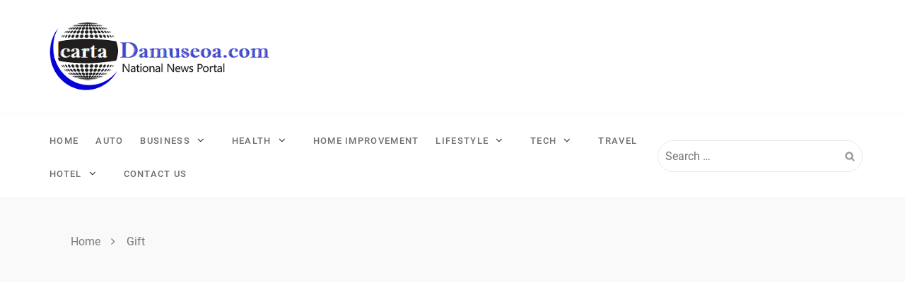

--- FILE ---
content_type: text/html; charset=UTF-8
request_url: https://www.laencartadamuseoa.com/category/gift/
body_size: 14789
content:
<!doctype html>
<html lang="en-US">
<head itemscope itemtype="http://schema.org/WebSite">
	<meta charset="UTF-8">
	<meta name="viewport" content="width=device-width, initial-scale=1">
	<link rel="profile" href="http://gmpg.org/xfn/11">

	<title>Gift | Laencartadamuseoa.com</title>
    <style>
        #wpadminbar #wp-admin-bar-p404_free_top_button .ab-icon:before {
            content: "\f103";
            color:red;
            top: 2px;
        }
    </style>
    <meta name='robots' content='max-image-preview:large' />
	<style>img:is([sizes="auto" i], [sizes^="auto," i]) { contain-intrinsic-size: 3000px 1500px }</style>
	
<!-- All in One SEO Pack 3.3.5 by Michael Torbert of Semper Fi Web Design[245,272] -->
<script type="application/ld+json" class="aioseop-schema">{"@context":"https://schema.org","@graph":[{"@type":"Organization","@id":"https://www.laencartadamuseoa.com/#organization","url":"https://www.laencartadamuseoa.com/","name":"My Blog","sameAs":[],"logo":{"@type":"ImageObject","@id":"https://www.laencartadamuseoa.com/#logo","url":"https://www.laencartadamuseoa.com/wp-content/uploads/2020/03/cropped-laencartadamuseoa.png","caption":""},"image":{"@id":"https://www.laencartadamuseoa.com/#logo"}},{"@type":"WebSite","@id":"https://www.laencartadamuseoa.com/#website","url":"https://www.laencartadamuseoa.com/","name":"My Blog","publisher":{"@id":"https://www.laencartadamuseoa.com/#organization"},"potentialAction":{"@type":"SearchAction","target":"https://www.laencartadamuseoa.com/?s={search_term_string}","query-input":"required name=search_term_string"}},{"@type":"CollectionPage","@id":"https://www.laencartadamuseoa.com/category/gift/#collectionpage","url":"https://www.laencartadamuseoa.com/category/gift/","inLanguage":"en-US","name":"Gift","isPartOf":{"@id":"https://www.laencartadamuseoa.com/#website"}}]}</script>
<link rel="canonical" href="https://www.laencartadamuseoa.com/category/gift/" />
<!-- All in One SEO Pack -->
<link rel="alternate" type="application/rss+xml" title="My Blog &raquo; Feed" href="https://www.laencartadamuseoa.com/feed/" />
<link rel="alternate" type="application/rss+xml" title="My Blog &raquo; Comments Feed" href="https://www.laencartadamuseoa.com/comments/feed/" />
<link rel="alternate" type="application/rss+xml" title="My Blog &raquo; Gift Category Feed" href="https://www.laencartadamuseoa.com/category/gift/feed/" />
<script type="text/javascript">
/* <![CDATA[ */
window._wpemojiSettings = {"baseUrl":"https:\/\/s.w.org\/images\/core\/emoji\/16.0.1\/72x72\/","ext":".png","svgUrl":"https:\/\/s.w.org\/images\/core\/emoji\/16.0.1\/svg\/","svgExt":".svg","source":{"concatemoji":"https:\/\/www.laencartadamuseoa.com\/wp-includes\/js\/wp-emoji-release.min.js?ver=6.8.2"}};
/*! This file is auto-generated */
!function(s,n){var o,i,e;function c(e){try{var t={supportTests:e,timestamp:(new Date).valueOf()};sessionStorage.setItem(o,JSON.stringify(t))}catch(e){}}function p(e,t,n){e.clearRect(0,0,e.canvas.width,e.canvas.height),e.fillText(t,0,0);var t=new Uint32Array(e.getImageData(0,0,e.canvas.width,e.canvas.height).data),a=(e.clearRect(0,0,e.canvas.width,e.canvas.height),e.fillText(n,0,0),new Uint32Array(e.getImageData(0,0,e.canvas.width,e.canvas.height).data));return t.every(function(e,t){return e===a[t]})}function u(e,t){e.clearRect(0,0,e.canvas.width,e.canvas.height),e.fillText(t,0,0);for(var n=e.getImageData(16,16,1,1),a=0;a<n.data.length;a++)if(0!==n.data[a])return!1;return!0}function f(e,t,n,a){switch(t){case"flag":return n(e,"\ud83c\udff3\ufe0f\u200d\u26a7\ufe0f","\ud83c\udff3\ufe0f\u200b\u26a7\ufe0f")?!1:!n(e,"\ud83c\udde8\ud83c\uddf6","\ud83c\udde8\u200b\ud83c\uddf6")&&!n(e,"\ud83c\udff4\udb40\udc67\udb40\udc62\udb40\udc65\udb40\udc6e\udb40\udc67\udb40\udc7f","\ud83c\udff4\u200b\udb40\udc67\u200b\udb40\udc62\u200b\udb40\udc65\u200b\udb40\udc6e\u200b\udb40\udc67\u200b\udb40\udc7f");case"emoji":return!a(e,"\ud83e\udedf")}return!1}function g(e,t,n,a){var r="undefined"!=typeof WorkerGlobalScope&&self instanceof WorkerGlobalScope?new OffscreenCanvas(300,150):s.createElement("canvas"),o=r.getContext("2d",{willReadFrequently:!0}),i=(o.textBaseline="top",o.font="600 32px Arial",{});return e.forEach(function(e){i[e]=t(o,e,n,a)}),i}function t(e){var t=s.createElement("script");t.src=e,t.defer=!0,s.head.appendChild(t)}"undefined"!=typeof Promise&&(o="wpEmojiSettingsSupports",i=["flag","emoji"],n.supports={everything:!0,everythingExceptFlag:!0},e=new Promise(function(e){s.addEventListener("DOMContentLoaded",e,{once:!0})}),new Promise(function(t){var n=function(){try{var e=JSON.parse(sessionStorage.getItem(o));if("object"==typeof e&&"number"==typeof e.timestamp&&(new Date).valueOf()<e.timestamp+604800&&"object"==typeof e.supportTests)return e.supportTests}catch(e){}return null}();if(!n){if("undefined"!=typeof Worker&&"undefined"!=typeof OffscreenCanvas&&"undefined"!=typeof URL&&URL.createObjectURL&&"undefined"!=typeof Blob)try{var e="postMessage("+g.toString()+"("+[JSON.stringify(i),f.toString(),p.toString(),u.toString()].join(",")+"));",a=new Blob([e],{type:"text/javascript"}),r=new Worker(URL.createObjectURL(a),{name:"wpTestEmojiSupports"});return void(r.onmessage=function(e){c(n=e.data),r.terminate(),t(n)})}catch(e){}c(n=g(i,f,p,u))}t(n)}).then(function(e){for(var t in e)n.supports[t]=e[t],n.supports.everything=n.supports.everything&&n.supports[t],"flag"!==t&&(n.supports.everythingExceptFlag=n.supports.everythingExceptFlag&&n.supports[t]);n.supports.everythingExceptFlag=n.supports.everythingExceptFlag&&!n.supports.flag,n.DOMReady=!1,n.readyCallback=function(){n.DOMReady=!0}}).then(function(){return e}).then(function(){var e;n.supports.everything||(n.readyCallback(),(e=n.source||{}).concatemoji?t(e.concatemoji):e.wpemoji&&e.twemoji&&(t(e.twemoji),t(e.wpemoji)))}))}((window,document),window._wpemojiSettings);
/* ]]> */
</script>
		<style type="text/css">
			.epvc-eye {
				margin-right: 3px;
				width: 13px;
				display: inline-block;
				height: 13px;
				border: solid 1px #000;
				border-radius:  75% 15%;
				position: relative;
				transform: rotate(45deg);
			}
			.epvc-eye:before {
				content: '';
				display: block;
				position: absolute;
				width: 5px;
				height: 5px;
				border: solid 1px #000;
				border-radius: 50%;
				left: 3px;
				top: 3px;
			}
		</style>
	<style id='wp-emoji-styles-inline-css' type='text/css'>

	img.wp-smiley, img.emoji {
		display: inline !important;
		border: none !important;
		box-shadow: none !important;
		height: 1em !important;
		width: 1em !important;
		margin: 0 0.07em !important;
		vertical-align: -0.1em !important;
		background: none !important;
		padding: 0 !important;
	}
</style>
<link rel='stylesheet' id='wp-block-library-css' href='https://www.laencartadamuseoa.com/wp-includes/css/dist/block-library/style.min.css?ver=6.8.2' type='text/css' media='all' />
<style id='classic-theme-styles-inline-css' type='text/css'>
/*! This file is auto-generated */
.wp-block-button__link{color:#fff;background-color:#32373c;border-radius:9999px;box-shadow:none;text-decoration:none;padding:calc(.667em + 2px) calc(1.333em + 2px);font-size:1.125em}.wp-block-file__button{background:#32373c;color:#fff;text-decoration:none}
</style>
<style id='global-styles-inline-css' type='text/css'>
:root{--wp--preset--aspect-ratio--square: 1;--wp--preset--aspect-ratio--4-3: 4/3;--wp--preset--aspect-ratio--3-4: 3/4;--wp--preset--aspect-ratio--3-2: 3/2;--wp--preset--aspect-ratio--2-3: 2/3;--wp--preset--aspect-ratio--16-9: 16/9;--wp--preset--aspect-ratio--9-16: 9/16;--wp--preset--color--black: #000000;--wp--preset--color--cyan-bluish-gray: #abb8c3;--wp--preset--color--white: #ffffff;--wp--preset--color--pale-pink: #f78da7;--wp--preset--color--vivid-red: #cf2e2e;--wp--preset--color--luminous-vivid-orange: #ff6900;--wp--preset--color--luminous-vivid-amber: #fcb900;--wp--preset--color--light-green-cyan: #7bdcb5;--wp--preset--color--vivid-green-cyan: #00d084;--wp--preset--color--pale-cyan-blue: #8ed1fc;--wp--preset--color--vivid-cyan-blue: #0693e3;--wp--preset--color--vivid-purple: #9b51e0;--wp--preset--gradient--vivid-cyan-blue-to-vivid-purple: linear-gradient(135deg,rgba(6,147,227,1) 0%,rgb(155,81,224) 100%);--wp--preset--gradient--light-green-cyan-to-vivid-green-cyan: linear-gradient(135deg,rgb(122,220,180) 0%,rgb(0,208,130) 100%);--wp--preset--gradient--luminous-vivid-amber-to-luminous-vivid-orange: linear-gradient(135deg,rgba(252,185,0,1) 0%,rgba(255,105,0,1) 100%);--wp--preset--gradient--luminous-vivid-orange-to-vivid-red: linear-gradient(135deg,rgba(255,105,0,1) 0%,rgb(207,46,46) 100%);--wp--preset--gradient--very-light-gray-to-cyan-bluish-gray: linear-gradient(135deg,rgb(238,238,238) 0%,rgb(169,184,195) 100%);--wp--preset--gradient--cool-to-warm-spectrum: linear-gradient(135deg,rgb(74,234,220) 0%,rgb(151,120,209) 20%,rgb(207,42,186) 40%,rgb(238,44,130) 60%,rgb(251,105,98) 80%,rgb(254,248,76) 100%);--wp--preset--gradient--blush-light-purple: linear-gradient(135deg,rgb(255,206,236) 0%,rgb(152,150,240) 100%);--wp--preset--gradient--blush-bordeaux: linear-gradient(135deg,rgb(254,205,165) 0%,rgb(254,45,45) 50%,rgb(107,0,62) 100%);--wp--preset--gradient--luminous-dusk: linear-gradient(135deg,rgb(255,203,112) 0%,rgb(199,81,192) 50%,rgb(65,88,208) 100%);--wp--preset--gradient--pale-ocean: linear-gradient(135deg,rgb(255,245,203) 0%,rgb(182,227,212) 50%,rgb(51,167,181) 100%);--wp--preset--gradient--electric-grass: linear-gradient(135deg,rgb(202,248,128) 0%,rgb(113,206,126) 100%);--wp--preset--gradient--midnight: linear-gradient(135deg,rgb(2,3,129) 0%,rgb(40,116,252) 100%);--wp--preset--font-size--small: 13px;--wp--preset--font-size--medium: 20px;--wp--preset--font-size--large: 36px;--wp--preset--font-size--x-large: 42px;--wp--preset--spacing--20: 0.44rem;--wp--preset--spacing--30: 0.67rem;--wp--preset--spacing--40: 1rem;--wp--preset--spacing--50: 1.5rem;--wp--preset--spacing--60: 2.25rem;--wp--preset--spacing--70: 3.38rem;--wp--preset--spacing--80: 5.06rem;--wp--preset--shadow--natural: 6px 6px 9px rgba(0, 0, 0, 0.2);--wp--preset--shadow--deep: 12px 12px 50px rgba(0, 0, 0, 0.4);--wp--preset--shadow--sharp: 6px 6px 0px rgba(0, 0, 0, 0.2);--wp--preset--shadow--outlined: 6px 6px 0px -3px rgba(255, 255, 255, 1), 6px 6px rgba(0, 0, 0, 1);--wp--preset--shadow--crisp: 6px 6px 0px rgba(0, 0, 0, 1);}:where(.is-layout-flex){gap: 0.5em;}:where(.is-layout-grid){gap: 0.5em;}body .is-layout-flex{display: flex;}.is-layout-flex{flex-wrap: wrap;align-items: center;}.is-layout-flex > :is(*, div){margin: 0;}body .is-layout-grid{display: grid;}.is-layout-grid > :is(*, div){margin: 0;}:where(.wp-block-columns.is-layout-flex){gap: 2em;}:where(.wp-block-columns.is-layout-grid){gap: 2em;}:where(.wp-block-post-template.is-layout-flex){gap: 1.25em;}:where(.wp-block-post-template.is-layout-grid){gap: 1.25em;}.has-black-color{color: var(--wp--preset--color--black) !important;}.has-cyan-bluish-gray-color{color: var(--wp--preset--color--cyan-bluish-gray) !important;}.has-white-color{color: var(--wp--preset--color--white) !important;}.has-pale-pink-color{color: var(--wp--preset--color--pale-pink) !important;}.has-vivid-red-color{color: var(--wp--preset--color--vivid-red) !important;}.has-luminous-vivid-orange-color{color: var(--wp--preset--color--luminous-vivid-orange) !important;}.has-luminous-vivid-amber-color{color: var(--wp--preset--color--luminous-vivid-amber) !important;}.has-light-green-cyan-color{color: var(--wp--preset--color--light-green-cyan) !important;}.has-vivid-green-cyan-color{color: var(--wp--preset--color--vivid-green-cyan) !important;}.has-pale-cyan-blue-color{color: var(--wp--preset--color--pale-cyan-blue) !important;}.has-vivid-cyan-blue-color{color: var(--wp--preset--color--vivid-cyan-blue) !important;}.has-vivid-purple-color{color: var(--wp--preset--color--vivid-purple) !important;}.has-black-background-color{background-color: var(--wp--preset--color--black) !important;}.has-cyan-bluish-gray-background-color{background-color: var(--wp--preset--color--cyan-bluish-gray) !important;}.has-white-background-color{background-color: var(--wp--preset--color--white) !important;}.has-pale-pink-background-color{background-color: var(--wp--preset--color--pale-pink) !important;}.has-vivid-red-background-color{background-color: var(--wp--preset--color--vivid-red) !important;}.has-luminous-vivid-orange-background-color{background-color: var(--wp--preset--color--luminous-vivid-orange) !important;}.has-luminous-vivid-amber-background-color{background-color: var(--wp--preset--color--luminous-vivid-amber) !important;}.has-light-green-cyan-background-color{background-color: var(--wp--preset--color--light-green-cyan) !important;}.has-vivid-green-cyan-background-color{background-color: var(--wp--preset--color--vivid-green-cyan) !important;}.has-pale-cyan-blue-background-color{background-color: var(--wp--preset--color--pale-cyan-blue) !important;}.has-vivid-cyan-blue-background-color{background-color: var(--wp--preset--color--vivid-cyan-blue) !important;}.has-vivid-purple-background-color{background-color: var(--wp--preset--color--vivid-purple) !important;}.has-black-border-color{border-color: var(--wp--preset--color--black) !important;}.has-cyan-bluish-gray-border-color{border-color: var(--wp--preset--color--cyan-bluish-gray) !important;}.has-white-border-color{border-color: var(--wp--preset--color--white) !important;}.has-pale-pink-border-color{border-color: var(--wp--preset--color--pale-pink) !important;}.has-vivid-red-border-color{border-color: var(--wp--preset--color--vivid-red) !important;}.has-luminous-vivid-orange-border-color{border-color: var(--wp--preset--color--luminous-vivid-orange) !important;}.has-luminous-vivid-amber-border-color{border-color: var(--wp--preset--color--luminous-vivid-amber) !important;}.has-light-green-cyan-border-color{border-color: var(--wp--preset--color--light-green-cyan) !important;}.has-vivid-green-cyan-border-color{border-color: var(--wp--preset--color--vivid-green-cyan) !important;}.has-pale-cyan-blue-border-color{border-color: var(--wp--preset--color--pale-cyan-blue) !important;}.has-vivid-cyan-blue-border-color{border-color: var(--wp--preset--color--vivid-cyan-blue) !important;}.has-vivid-purple-border-color{border-color: var(--wp--preset--color--vivid-purple) !important;}.has-vivid-cyan-blue-to-vivid-purple-gradient-background{background: var(--wp--preset--gradient--vivid-cyan-blue-to-vivid-purple) !important;}.has-light-green-cyan-to-vivid-green-cyan-gradient-background{background: var(--wp--preset--gradient--light-green-cyan-to-vivid-green-cyan) !important;}.has-luminous-vivid-amber-to-luminous-vivid-orange-gradient-background{background: var(--wp--preset--gradient--luminous-vivid-amber-to-luminous-vivid-orange) !important;}.has-luminous-vivid-orange-to-vivid-red-gradient-background{background: var(--wp--preset--gradient--luminous-vivid-orange-to-vivid-red) !important;}.has-very-light-gray-to-cyan-bluish-gray-gradient-background{background: var(--wp--preset--gradient--very-light-gray-to-cyan-bluish-gray) !important;}.has-cool-to-warm-spectrum-gradient-background{background: var(--wp--preset--gradient--cool-to-warm-spectrum) !important;}.has-blush-light-purple-gradient-background{background: var(--wp--preset--gradient--blush-light-purple) !important;}.has-blush-bordeaux-gradient-background{background: var(--wp--preset--gradient--blush-bordeaux) !important;}.has-luminous-dusk-gradient-background{background: var(--wp--preset--gradient--luminous-dusk) !important;}.has-pale-ocean-gradient-background{background: var(--wp--preset--gradient--pale-ocean) !important;}.has-electric-grass-gradient-background{background: var(--wp--preset--gradient--electric-grass) !important;}.has-midnight-gradient-background{background: var(--wp--preset--gradient--midnight) !important;}.has-small-font-size{font-size: var(--wp--preset--font-size--small) !important;}.has-medium-font-size{font-size: var(--wp--preset--font-size--medium) !important;}.has-large-font-size{font-size: var(--wp--preset--font-size--large) !important;}.has-x-large-font-size{font-size: var(--wp--preset--font-size--x-large) !important;}
:where(.wp-block-post-template.is-layout-flex){gap: 1.25em;}:where(.wp-block-post-template.is-layout-grid){gap: 1.25em;}
:where(.wp-block-columns.is-layout-flex){gap: 2em;}:where(.wp-block-columns.is-layout-grid){gap: 2em;}
:root :where(.wp-block-pullquote){font-size: 1.5em;line-height: 1.6;}
</style>
<link rel='stylesheet' id='ta-newspaper-google-fonts-css' href='https://www.laencartadamuseoa.com/wp-content/fonts/ea8486cac1c56abca505bbd546ead373.css?ver=1.1.1' type='text/css' media='all' />
<link rel='stylesheet' id='font-awesome-css' href='https://www.laencartadamuseoa.com/wp-content/themes/ta-newspaper/css/font-awesome.min.css?ver=6.8.2' type='text/css' media='all' />
<link rel='stylesheet' id='magnific-popup-css' href='https://www.laencartadamuseoa.com/wp-content/themes/ta-newspaper/js/magnific-popup/magnific-popup.min.css?ver=6.8.2' type='text/css' media='all' />
<link rel='stylesheet' id='owl-carousel-css' href='https://www.laencartadamuseoa.com/wp-content/themes/ta-newspaper/js/OwlCarousel/owl.carousel.min.css?ver=6.8.2' type='text/css' media='all' />
<link rel='stylesheet' id='ta-newspaper-style-css' href='https://www.laencartadamuseoa.com/wp-content/themes/ta-newspaper/style.css?ver=6.8.2' type='text/css' media='all' />
<link rel='stylesheet' id='ta-newspaper-responsive-css' href='https://www.laencartadamuseoa.com/wp-content/themes/ta-newspaper/css/responsive.min.css?ver=6.8.2' type='text/css' media='all' />
<script type="text/javascript" src="https://www.laencartadamuseoa.com/wp-includes/js/jquery/jquery.min.js?ver=3.7.1" id="jquery-core-js"></script>
<script type="text/javascript" src="https://www.laencartadamuseoa.com/wp-includes/js/jquery/jquery-migrate.min.js?ver=3.4.1" id="jquery-migrate-js"></script>
<script type="text/javascript" src="https://www.laencartadamuseoa.com/wp-content/themes/ta-newspaper/js/theia-sticky-sidebar/theia-sticky-sidebar.min.js?ver=6.8.2" id="theia-sticky-sidebar-js"></script>
<script type="text/javascript" src="https://www.laencartadamuseoa.com/wp-content/themes/ta-newspaper/js/magnific-popup/jquery.magnific-popup.min.js?ver=6.8.2" id="magnific-popup-js"></script>
<script type="text/javascript" src="https://www.laencartadamuseoa.com/wp-content/themes/ta-newspaper/js/OwlCarousel/owl.carousel.min.js?ver=6.8.2" id="owl-carousel-js"></script>
<script type="text/javascript" src="https://www.laencartadamuseoa.com/wp-content/themes/ta-newspaper/js/superfish.min.js?ver=6.8.2" id="superfish-js"></script>
<script type="text/javascript" src="https://www.laencartadamuseoa.com/wp-content/themes/ta-newspaper/js/ta-newspaper-custom.min.js?ver=6.8.2" id="ta-newspaper-custom-js"></script>
<link rel="https://api.w.org/" href="https://www.laencartadamuseoa.com/wp-json/" /><link rel="alternate" title="JSON" type="application/json" href="https://www.laencartadamuseoa.com/wp-json/wp/v2/categories/35" /><link rel="EditURI" type="application/rsd+xml" title="RSD" href="https://www.laencartadamuseoa.com/xmlrpc.php?rsd" />
<meta name="generator" content="WordPress 6.8.2" />
<!-- MagenetMonetization V: 1.0.29.3--><!-- MagenetMonetization 1 --><!-- MagenetMonetization 1.1 -->		<style type="text/css">
					.site-title a, 
			.site-description{
				position: absolute;
				clip: rect(1px, 1px, 1px, 1px);
			}
				</style>
		<link rel="icon" href="https://www.laencartadamuseoa.com/wp-content/uploads/2020/03/cropped-laencartadamuseoa-1-32x32.png" sizes="32x32" />
<link rel="icon" href="https://www.laencartadamuseoa.com/wp-content/uploads/2020/03/cropped-laencartadamuseoa-1-192x192.png" sizes="192x192" />
<link rel="apple-touch-icon" href="https://www.laencartadamuseoa.com/wp-content/uploads/2020/03/cropped-laencartadamuseoa-1-180x180.png" />
<meta name="msapplication-TileImage" content="https://www.laencartadamuseoa.com/wp-content/uploads/2020/03/cropped-laencartadamuseoa-1-270x270.png" />
	<script data-ad-client="ca-pub-8288407026647732" async src="https://pagead2.googlesyndication.com/pagead/js/adsbygoogle.js"></script>
<meta name="robots" content="noodp" />
<meta name="robots" content="index, follow" /> 
</head>

<body class="archive category category-gift category-35 wp-custom-logo wp-theme-ta-newspaper hfeed right_sidebar" itemscope itemtype="http://schema.org/WebPage" >

    
<div id="page" class="site">
	<a class="skip-link screen-reader-text" href="#content">Skip to content</a>
	<header id="masthead" class="site-header" itemscope itemtype="http://schema.org/WPHeader">

            
                        <div  class="tan-mid-header ta-logo-left-align">
                <div class="tan-container tan-display-flex clearfix">

                   <div class="site-branding">
                                                
                                                            <div class="site-logo">
                                    <a href="https://www.laencartadamuseoa.com/" class="custom-logo-link" rel="home"><img width="399" height="140" src="https://www.laencartadamuseoa.com/wp-content/uploads/2020/03/cropped-laencartadamuseoa.png" class="custom-logo" alt="My Blog" decoding="async" fetchpriority="high" srcset="https://www.laencartadamuseoa.com/wp-content/uploads/2020/03/cropped-laencartadamuseoa.png 399w, https://www.laencartadamuseoa.com/wp-content/uploads/2020/03/cropped-laencartadamuseoa-300x105.png 300w" sizes="(max-width: 399px) 100vw, 399px" /></a>                                </div>
                                                </div><!-- .site-branding -->

                    
                </div>
           </div>

               		<nav id="site-navigation" class="main-navigation ta-menu-disable"  itemscope itemtype="http://schema.org/SiteNavigationElement">
                <div class="tan-container tan-display-flex clearfix">

        			<div id="toggle" class="toggle">
        	            <span class="one"> </span>
        	            <span class="two"> </span>
        	            <span class="three"> </span>
        	        </div>
                    
                    <div class="menu-main-wrap">
            			<div class="menu-main-menu-container"><ul id="primary-menu" class="menu"><li id="menu-item-948" class="menu-item menu-item-type-post_type menu-item-object-page menu-item-home menu-item-948"><a href="https://www.laencartadamuseoa.com/">Home</a></li>
<li id="menu-item-950" class="menu-item menu-item-type-taxonomy menu-item-object-category menu-item-950"><a href="https://www.laencartadamuseoa.com/category/auto/">Auto</a></li>
<li id="menu-item-951" class="menu-item menu-item-type-taxonomy menu-item-object-category menu-item-has-children menu-item-951"><a href="https://www.laencartadamuseoa.com/category/business/">Business</a>
<ul class="sub-menu">
	<li id="menu-item-952" class="menu-item menu-item-type-taxonomy menu-item-object-category menu-item-has-children menu-item-952"><a href="https://www.laencartadamuseoa.com/category/digital-marketing/">Digital Marketing</a>
	<ul class="sub-menu">
		<li id="menu-item-956" class="menu-item menu-item-type-taxonomy menu-item-object-category menu-item-956"><a href="https://www.laencartadamuseoa.com/category/finance/">Finance</a></li>
		<li id="menu-item-963" class="menu-item menu-item-type-taxonomy menu-item-object-category menu-item-963"><a href="https://www.laencartadamuseoa.com/category/law/">Law</a></li>
		<li id="menu-item-961" class="menu-item menu-item-type-taxonomy menu-item-object-category menu-item-961"><a href="https://www.laencartadamuseoa.com/category/insurance/">Insurance</a></li>
		<li id="menu-item-962" class="menu-item menu-item-type-taxonomy menu-item-object-category menu-item-962"><a href="https://www.laencartadamuseoa.com/category/investment/">Investment</a></li>
		<li id="menu-item-965" class="menu-item menu-item-type-taxonomy menu-item-object-category menu-item-965"><a href="https://www.laencartadamuseoa.com/category/loan/">Loan</a></li>
	</ul>
</li>
</ul>
</li>
<li id="menu-item-959" class="menu-item menu-item-type-taxonomy menu-item-object-category menu-item-has-children menu-item-959"><a href="https://www.laencartadamuseoa.com/category/health/">Health</a>
<ul class="sub-menu">
	<li id="menu-item-957" class="menu-item menu-item-type-taxonomy menu-item-object-category menu-item-957"><a href="https://www.laencartadamuseoa.com/category/food/">Food</a></li>
</ul>
</li>
<li id="menu-item-960" class="menu-item menu-item-type-taxonomy menu-item-object-category menu-item-960"><a href="https://www.laencartadamuseoa.com/category/home-improvement/">Home Improvement</a></li>
<li id="menu-item-964" class="menu-item menu-item-type-taxonomy menu-item-object-category current-menu-ancestor current-menu-parent menu-item-has-children menu-item-964"><a href="https://www.laencartadamuseoa.com/category/lifestyle/">Lifestyle</a>
<ul class="sub-menu">
	<li id="menu-item-958" class="menu-item menu-item-type-taxonomy menu-item-object-category current-menu-item menu-item-958"><a href="https://www.laencartadamuseoa.com/category/gift/" aria-current="page">Gift</a></li>
	<li id="menu-item-955" class="menu-item menu-item-type-taxonomy menu-item-object-category menu-item-955"><a href="https://www.laencartadamuseoa.com/category/fashion/">Fashion</a></li>
</ul>
</li>
<li id="menu-item-969" class="menu-item menu-item-type-taxonomy menu-item-object-category menu-item-has-children menu-item-969"><a href="https://www.laencartadamuseoa.com/category/tech/">Tech</a>
<ul class="sub-menu">
	<li id="menu-item-967" class="menu-item menu-item-type-taxonomy menu-item-object-category menu-item-967"><a href="https://www.laencartadamuseoa.com/category/seo/">Seo</a></li>
</ul>
</li>
<li id="menu-item-970" class="menu-item menu-item-type-taxonomy menu-item-object-category menu-item-970"><a href="https://www.laencartadamuseoa.com/category/travel/">Travel</a></li>
<li id="menu-item-1297" class="menu-item menu-item-type-taxonomy menu-item-object-category menu-item-has-children menu-item-1297"><a href="https://www.laencartadamuseoa.com/category/hotel/">Hotel</a>
<ul class="sub-menu">
	<li id="menu-item-1296" class="menu-item menu-item-type-taxonomy menu-item-object-category menu-item-1296"><a href="https://www.laencartadamuseoa.com/category/hospitality/">Hospitality</a></li>
</ul>
</li>
<li id="menu-item-949" class="menu-item menu-item-type-post_type menu-item-object-page menu-item-949"><a href="https://www.laencartadamuseoa.com/contact-us/">Contact Us</a></li>
</ul></div>                    </div>

                                            
                                            
                        <div class="header-search">
                            <form role="search" method="get" class="search-form" action="https://www.laencartadamuseoa.com/">
				<label>
					<span class="screen-reader-text">Search for:</span>
					<input type="search" class="search-field" placeholder="Search &hellip;" value="" name="s" />
				</label>
				<input type="submit" class="search-submit" value="Search" />
			</form>                        </div>
                    
                </div>
    		</nav><!-- #site-navigation -->

	</header><!-- #masthead -->
    			<div class="header-banner-container"  itemscope itemtype="http://schema.org/BreadcrumbList" >
                <div class="tan-container">
    				<div class="page-title-wrap">
    					<nav role="navigation" aria-label="Breadcrumbs" class="breadcrumb-trail breadcrumbs" itemprop="breadcrumb"><ul class="trail-items" itemscope itemtype="http://schema.org/BreadcrumbList"><meta name="numberOfItems" content="2" /><meta name="itemListOrder" content="Ascending" /><li itemprop="itemListElement" itemscope itemtype="http://schema.org/ListItem" class="trail-item trail-begin"><a href="https://www.laencartadamuseoa.com/" rel="home" itemprop="item"><span itemprop="name">Home</span></a><meta itemprop="position" content="1" /></li><li itemprop="itemListElement" itemscope itemtype="http://schema.org/ListItem" class="trail-item trail-end"><span itemprop="item"><span itemprop="name">Gift</span></span><meta itemprop="position" content="2" /></li></ul></nav>    				</div>
                </div>
			</div>
			<div id="content" class="site-content">
    <div class="tan-container clearfix">
		<div id="primary" class="content-area">
		<main id="main" class="site-main">

		
			
<article id="post-642" class="post-642 post type-post status-publish format-standard has-post-thumbnail hentry category-gift" itemscope itemtype="https://schema.org/Blog">
	<header class="entry-header">
		<img class="post-page-image" src="https://www.laencartadamuseoa.com/wp-content/uploads/2022/01/Paintings-that-Bring.jpg" alt="Paintings that Bring Good Luck and Prosperity" title="Paintings that Bring Good Luck and Prosperity" />            <div class="slider-cat">
                                    <a class=" cat_gift" href="https://www.laencartadamuseoa.com/category/gift/">
                        Gift                    </a>
                            </div>
        <h2 class="entry-title"><a href="https://www.laencartadamuseoa.com/paintings-that-bring-good-luck-and-prosperity/" rel="bookmark">Paintings that Bring Good Luck and Prosperity</a></h2>    <div class="entry-meta">
        <div class="comment-author-date">
            <span class="byline"><span class="author vcard"><a class="url fn n" href="https://www.laencartadamuseoa.com/author/admin/"><i class="fa fa-user-o" aria-hidden="true"></i>admin</a></span></span>            
            <span class="posted-on"><a href="https://www.laencartadamuseoa.com/paintings-that-bring-good-luck-and-prosperity/" rel="bookmark"><i class="fa fa-calendar" aria-hidden="true"></i><time class="entry-date published" datetime="2025-01-18T15:36:08+00:00">January 18, 2025</time><time class="updated" datetime="2025-01-31T08:29:38+00:00">January 31, 2025</time></a></span>            
                        <span class="post-comment"><a href="https://www.laencartadamuseoa.com/paintings-that-bring-good-luck-and-prosperity/#respond"><i class="fa fa-comment-o" aria-hidden="true"></i>0 comment</a></span>
                    </div>
    </div><!-- .entry-meta -->

	</header><!-- .entry-header -->

	<div class="entry-content">
		<p>3,028 ViewsIt’s said that some paintings bring prosperity and good luck to those who hang them on their walls, so if you’re looking to enhance your home decor with something more than just framed art, this is the place to start. All of these lucky paintings have something in common – each brings good fortune [&hellip;]</p>
                <a class="read-more" href="https://www.laencartadamuseoa.com/paintings-that-bring-good-luck-and-prosperity/">Read More<i class="fa fa-angle-right " aria-hidden="true"></i></a>
            	</div><!-- .entry-content -->

	
</article><!-- #post-642 -->

<article id="post-526" class="post-526 post type-post status-publish format-standard has-post-thumbnail hentry category-gift" itemscope itemtype="https://schema.org/Blog">
	<header class="entry-header">
		<img class="post-page-image" src="https://www.laencartadamuseoa.com/wp-content/uploads/2021/09/Diwali-Gifts.jpg" alt="Happy Diwali Gifts For Friends To Make Your Bond Stronger" title="Happy Diwali Gifts For Friends To Make Your Bond Stronger" />            <div class="slider-cat">
                                    <a class=" cat_gift" href="https://www.laencartadamuseoa.com/category/gift/">
                        Gift                    </a>
                            </div>
        <h2 class="entry-title"><a href="https://www.laencartadamuseoa.com/happy-diwali-gifts-for-friends-to-make-your-bond-stronger/" rel="bookmark">Happy Diwali Gifts For Friends To Make Your Bond Stronger</a></h2>    <div class="entry-meta">
        <div class="comment-author-date">
            <span class="byline"><span class="author vcard"><a class="url fn n" href="https://www.laencartadamuseoa.com/author/admin/"><i class="fa fa-user-o" aria-hidden="true"></i>admin</a></span></span>            
            <span class="posted-on"><a href="https://www.laencartadamuseoa.com/happy-diwali-gifts-for-friends-to-make-your-bond-stronger/" rel="bookmark"><i class="fa fa-calendar" aria-hidden="true"></i><time class="entry-date published" datetime="2021-09-28T17:13:03+00:00">September 28, 2021</time><time class="updated" datetime="2021-09-28T17:13:05+00:00">September 28, 2021</time></a></span>            
                        <span class="post-comment"><a href="https://www.laencartadamuseoa.com/happy-diwali-gifts-for-friends-to-make-your-bond-stronger/#respond"><i class="fa fa-comment-o" aria-hidden="true"></i>0 comment</a></span>
                    </div>
    </div><!-- .entry-meta -->

	</header><!-- .entry-header -->

	<div class="entry-content">
		<p>1,130 ViewsCandles, clay lamps, a house filled with the sweet smell of delicious cakes, the warmth of family and friends, and the chill of the coming winter &#8211; this is how we wanted to paint a perfect picture of the Diwali holiday in India. Diwali is the biggest festival in India, celebrated by Hindus, Sikhs, [&hellip;]</p>
                <a class="read-more" href="https://www.laencartadamuseoa.com/happy-diwali-gifts-for-friends-to-make-your-bond-stronger/">Read More<i class="fa fa-angle-right " aria-hidden="true"></i></a>
            	</div><!-- .entry-content -->

	
</article><!-- #post-526 -->

		</main><!-- #main -->
	</div><!-- #primary -->

<!-- MagenetMonetization 4 -->
<aside id="secondary" class="widget-area sidebar-right" itemscope itemtype="http://schema.org/WPSideBar">
	<!-- MagenetMonetization 5 -->
		<section id="recent-posts-2" class="widget widget_recent_entries">
		<h2 class="widget-title">Recent Posts</h2>
		<ul>
											<li>
					<a href="https://www.laencartadamuseoa.com/discover-the-best-walk-in-clinics-in-lincoln-for-convenient-healthcare-solutions/">Discover the Best Walk-In Clinics in Lincoln for Convenient Healthcare Solutions</a>
											<span class="post-date">January 5, 2026</span>
									</li>
											<li>
					<a href="https://www.laencartadamuseoa.com/how-senior-citizens-can-maximise-monthly-income-from-bank-accounts/">How Senior Citizens Can Maximise Monthly Income from Bank Accounts</a>
											<span class="post-date">December 26, 2025</span>
									</li>
											<li>
					<a href="https://www.laencartadamuseoa.com/injured-in-marion-county-why-the-right-personal-injury-lawyer-makes-all-the-difference/">Injured in Marion County? Why the Right Personal Injury Lawyer Makes All the Difference</a>
											<span class="post-date">August 30, 2025</span>
									</li>
											<li>
					<a href="https://www.laencartadamuseoa.com/custom-made-ceramic-tableware-for-restaurants-hotels/">Custom Made Ceramic Tableware for Restaurants &#038; Hotels</a>
											<span class="post-date">August 14, 2025</span>
									</li>
											<li>
					<a href="https://www.laencartadamuseoa.com/which-is-the-best-tool-for-image-to-video-creation-quick-guide/">Which is the Best Tool for Image to Video Creation? (Quick Guide)</a>
											<span class="post-date">August 7, 2025</span>
									</li>
											<li>
					<a href="https://www.laencartadamuseoa.com/5-ways-to-improve-manufacturing-production-efficiency/">5 Ways to Improve Manufacturing Production Efficiency</a>
											<span class="post-date">July 21, 2025</span>
									</li>
											<li>
					<a href="https://www.laencartadamuseoa.com/master-ai-models-to-specialize-your-career-in-bangalore/">Master AI Models to Specialize Your Career in Bangalore</a>
											<span class="post-date">July 1, 2025</span>
									</li>
					</ul>

		</section><!-- MagenetMonetization 5 --><section id="text-4" class="widget widget_text">			<div class="textwidget"><p><script async src="https://pagead2.googlesyndication.com/pagead/js/adsbygoogle.js?client=ca-pub-8288407026647732"
     crossorigin="anonymous"></script><br />
<!-- sidebar 2026 --><br />
<ins class="adsbygoogle"
     style="display:inline-block;width:350px;height:600px"
     data-ad-client="ca-pub-8288407026647732"
     data-ad-slot="8622995319"></ins><br />
<script>
     (adsbygoogle = window.adsbygoogle || []).push({});
</script></p>
</div>
		</section><!-- MagenetMonetization 5 --><section id="tag_cloud-2" class="widget widget_tag_cloud"><h2 class="widget-title">Categories</h2><div class="tagcloud"><a href="https://www.laencartadamuseoa.com/category/auto/" class="tag-cloud-link tag-link-2 tag-link-position-1" style="font-size: 15.538461538462pt;" aria-label="Auto (9 items)">Auto<span class="tag-link-count"> (9)</span></a>
<a href="https://www.laencartadamuseoa.com/category/beauty/" class="tag-cloud-link tag-link-55 tag-link-position-2" style="font-size: 8pt;" aria-label="Beauty (1 item)">Beauty<span class="tag-link-count"> (1)</span></a>
<a href="https://www.laencartadamuseoa.com/category/business/" class="tag-cloud-link tag-link-4 tag-link-position-3" style="font-size: 21.353846153846pt;" aria-label="Business (34 items)">Business<span class="tag-link-count"> (34)</span></a>
<a href="https://www.laencartadamuseoa.com/category/digital-marketing/" class="tag-cloud-link tag-link-39 tag-link-position-4" style="font-size: 14.461538461538pt;" aria-label="Digital Marketing (7 items)">Digital Marketing<span class="tag-link-count"> (7)</span></a>
<a href="https://www.laencartadamuseoa.com/category/education/" class="tag-cloud-link tag-link-3 tag-link-position-5" style="font-size: 18.015384615385pt;" aria-label="Education (16 items)">Education<span class="tag-link-count"> (16)</span></a>
<a href="https://www.laencartadamuseoa.com/category/entertainment/" class="tag-cloud-link tag-link-5 tag-link-position-6" style="font-size: 12.307692307692pt;" aria-label="Entertainment (4 items)">Entertainment<span class="tag-link-count"> (4)</span></a>
<a href="https://www.laencartadamuseoa.com/category/fashion/" class="tag-cloud-link tag-link-15 tag-link-position-7" style="font-size: 13.923076923077pt;" aria-label="Fashion (6 items)">Fashion<span class="tag-link-count"> (6)</span></a>
<a href="https://www.laencartadamuseoa.com/category/finance/" class="tag-cloud-link tag-link-6 tag-link-position-8" style="font-size: 19.2pt;" aria-label="Finance (21 items)">Finance<span class="tag-link-count"> (21)</span></a>
<a href="https://www.laencartadamuseoa.com/category/food/" class="tag-cloud-link tag-link-34 tag-link-position-9" style="font-size: 11.230769230769pt;" aria-label="Food (3 items)">Food<span class="tag-link-count"> (3)</span></a>
<a href="https://www.laencartadamuseoa.com/category/gift/" class="tag-cloud-link tag-link-35 tag-link-position-10" style="font-size: 9.9384615384615pt;" aria-label="Gift (2 items)">Gift<span class="tag-link-count"> (2)</span></a>
<a href="https://www.laencartadamuseoa.com/category/health/" class="tag-cloud-link tag-link-7 tag-link-position-11" style="font-size: 19.630769230769pt;" aria-label="Health (23 items)">Health<span class="tag-link-count"> (23)</span></a>
<a href="https://www.laencartadamuseoa.com/category/home-improvement/" class="tag-cloud-link tag-link-8 tag-link-position-12" style="font-size: 22pt;" aria-label="Home Improvement (39 items)">Home Improvement<span class="tag-link-count"> (39)</span></a>
<a href="https://www.laencartadamuseoa.com/category/hospitality/" class="tag-cloud-link tag-link-54 tag-link-position-13" style="font-size: 9.9384615384615pt;" aria-label="Hospitality (2 items)">Hospitality<span class="tag-link-count"> (2)</span></a>
<a href="https://www.laencartadamuseoa.com/category/hotel/" class="tag-cloud-link tag-link-53 tag-link-position-14" style="font-size: 9.9384615384615pt;" aria-label="Hotel (2 items)">Hotel<span class="tag-link-count"> (2)</span></a>
<a href="https://www.laencartadamuseoa.com/category/insurance/" class="tag-cloud-link tag-link-16 tag-link-position-15" style="font-size: 12.307692307692pt;" aria-label="Insurance (4 items)">Insurance<span class="tag-link-count"> (4)</span></a>
<a href="https://www.laencartadamuseoa.com/category/investment/" class="tag-cloud-link tag-link-40 tag-link-position-16" style="font-size: 8pt;" aria-label="Investment (1 item)">Investment<span class="tag-link-count"> (1)</span></a>
<a href="https://www.laencartadamuseoa.com/category/law/" class="tag-cloud-link tag-link-32 tag-link-position-17" style="font-size: 12.307692307692pt;" aria-label="Law (4 items)">Law<span class="tag-link-count"> (4)</span></a>
<a href="https://www.laencartadamuseoa.com/category/lifestyle/" class="tag-cloud-link tag-link-9 tag-link-position-18" style="font-size: 19.846153846154pt;" aria-label="Lifestyle (24 items)">Lifestyle<span class="tag-link-count"> (24)</span></a>
<a href="https://www.laencartadamuseoa.com/category/loan/" class="tag-cloud-link tag-link-29 tag-link-position-19" style="font-size: 13.923076923077pt;" aria-label="Loan (6 items)">Loan<span class="tag-link-count"> (6)</span></a>
<a href="https://www.laencartadamuseoa.com/category/pets/" class="tag-cloud-link tag-link-21 tag-link-position-20" style="font-size: 8pt;" aria-label="Pets (1 item)">Pets<span class="tag-link-count"> (1)</span></a>
<a href="https://www.laencartadamuseoa.com/category/real-estate/" class="tag-cloud-link tag-link-42 tag-link-position-21" style="font-size: 12.307692307692pt;" aria-label="Real Estate (4 items)">Real Estate<span class="tag-link-count"> (4)</span></a>
<a href="https://www.laencartadamuseoa.com/category/seo/" class="tag-cloud-link tag-link-38 tag-link-position-22" style="font-size: 11.230769230769pt;" aria-label="Seo (3 items)">Seo<span class="tag-link-count"> (3)</span></a>
<a href="https://www.laencartadamuseoa.com/category/sports/" class="tag-cloud-link tag-link-33 tag-link-position-23" style="font-size: 9.9384615384615pt;" aria-label="Sports (2 items)">Sports<span class="tag-link-count"> (2)</span></a>
<a href="https://www.laencartadamuseoa.com/category/tech/" class="tag-cloud-link tag-link-10 tag-link-position-24" style="font-size: 19.415384615385pt;" aria-label="Tech (22 items)">Tech<span class="tag-link-count"> (22)</span></a>
<a href="https://www.laencartadamuseoa.com/category/trading/" class="tag-cloud-link tag-link-43 tag-link-position-25" style="font-size: 8pt;" aria-label="Trading (1 item)">Trading<span class="tag-link-count"> (1)</span></a>
<a href="https://www.laencartadamuseoa.com/category/travel/" class="tag-cloud-link tag-link-11 tag-link-position-26" style="font-size: 17.476923076923pt;" aria-label="Travel (14 items)">Travel<span class="tag-link-count"> (14)</span></a>
<a href="https://www.laencartadamuseoa.com/category/web-development/" class="tag-cloud-link tag-link-44 tag-link-position-27" style="font-size: 8pt;" aria-label="Web- Development (1 item)">Web- Development<span class="tag-link-count"> (1)</span></a></div>
</section><!-- MagenetMonetization 5 --><section id="archives-2" class="widget widget_archive"><h2 class="widget-title">Archives</h2>
			<ul>
					<li><a href='https://www.laencartadamuseoa.com/2026/01/'>January 2026</a></li>
	<li><a href='https://www.laencartadamuseoa.com/2025/12/'>December 2025</a></li>
	<li><a href='https://www.laencartadamuseoa.com/2025/08/'>August 2025</a></li>
	<li><a href='https://www.laencartadamuseoa.com/2025/07/'>July 2025</a></li>
	<li><a href='https://www.laencartadamuseoa.com/2025/06/'>June 2025</a></li>
	<li><a href='https://www.laencartadamuseoa.com/2025/05/'>May 2025</a></li>
	<li><a href='https://www.laencartadamuseoa.com/2025/04/'>April 2025</a></li>
	<li><a href='https://www.laencartadamuseoa.com/2025/03/'>March 2025</a></li>
	<li><a href='https://www.laencartadamuseoa.com/2025/02/'>February 2025</a></li>
	<li><a href='https://www.laencartadamuseoa.com/2025/01/'>January 2025</a></li>
	<li><a href='https://www.laencartadamuseoa.com/2024/12/'>December 2024</a></li>
	<li><a href='https://www.laencartadamuseoa.com/2024/11/'>November 2024</a></li>
	<li><a href='https://www.laencartadamuseoa.com/2024/10/'>October 2024</a></li>
	<li><a href='https://www.laencartadamuseoa.com/2024/09/'>September 2024</a></li>
	<li><a href='https://www.laencartadamuseoa.com/2024/08/'>August 2024</a></li>
	<li><a href='https://www.laencartadamuseoa.com/2024/07/'>July 2024</a></li>
	<li><a href='https://www.laencartadamuseoa.com/2024/05/'>May 2024</a></li>
	<li><a href='https://www.laencartadamuseoa.com/2024/04/'>April 2024</a></li>
	<li><a href='https://www.laencartadamuseoa.com/2024/03/'>March 2024</a></li>
	<li><a href='https://www.laencartadamuseoa.com/2024/02/'>February 2024</a></li>
	<li><a href='https://www.laencartadamuseoa.com/2024/01/'>January 2024</a></li>
	<li><a href='https://www.laencartadamuseoa.com/2023/11/'>November 2023</a></li>
	<li><a href='https://www.laencartadamuseoa.com/2023/10/'>October 2023</a></li>
	<li><a href='https://www.laencartadamuseoa.com/2023/09/'>September 2023</a></li>
	<li><a href='https://www.laencartadamuseoa.com/2023/08/'>August 2023</a></li>
	<li><a href='https://www.laencartadamuseoa.com/2023/07/'>July 2023</a></li>
	<li><a href='https://www.laencartadamuseoa.com/2023/06/'>June 2023</a></li>
	<li><a href='https://www.laencartadamuseoa.com/2023/05/'>May 2023</a></li>
	<li><a href='https://www.laencartadamuseoa.com/2023/04/'>April 2023</a></li>
	<li><a href='https://www.laencartadamuseoa.com/2023/03/'>March 2023</a></li>
	<li><a href='https://www.laencartadamuseoa.com/2023/02/'>February 2023</a></li>
	<li><a href='https://www.laencartadamuseoa.com/2023/01/'>January 2023</a></li>
	<li><a href='https://www.laencartadamuseoa.com/2022/12/'>December 2022</a></li>
	<li><a href='https://www.laencartadamuseoa.com/2022/11/'>November 2022</a></li>
	<li><a href='https://www.laencartadamuseoa.com/2022/10/'>October 2022</a></li>
	<li><a href='https://www.laencartadamuseoa.com/2022/09/'>September 2022</a></li>
	<li><a href='https://www.laencartadamuseoa.com/2022/08/'>August 2022</a></li>
	<li><a href='https://www.laencartadamuseoa.com/2022/07/'>July 2022</a></li>
	<li><a href='https://www.laencartadamuseoa.com/2022/06/'>June 2022</a></li>
	<li><a href='https://www.laencartadamuseoa.com/2022/05/'>May 2022</a></li>
	<li><a href='https://www.laencartadamuseoa.com/2022/04/'>April 2022</a></li>
	<li><a href='https://www.laencartadamuseoa.com/2022/03/'>March 2022</a></li>
	<li><a href='https://www.laencartadamuseoa.com/2022/02/'>February 2022</a></li>
	<li><a href='https://www.laencartadamuseoa.com/2022/01/'>January 2022</a></li>
	<li><a href='https://www.laencartadamuseoa.com/2021/12/'>December 2021</a></li>
	<li><a href='https://www.laencartadamuseoa.com/2021/11/'>November 2021</a></li>
	<li><a href='https://www.laencartadamuseoa.com/2021/10/'>October 2021</a></li>
	<li><a href='https://www.laencartadamuseoa.com/2021/09/'>September 2021</a></li>
	<li><a href='https://www.laencartadamuseoa.com/2021/08/'>August 2021</a></li>
	<li><a href='https://www.laencartadamuseoa.com/2021/07/'>July 2021</a></li>
	<li><a href='https://www.laencartadamuseoa.com/2021/06/'>June 2021</a></li>
	<li><a href='https://www.laencartadamuseoa.com/2021/04/'>April 2021</a></li>
	<li><a href='https://www.laencartadamuseoa.com/2021/03/'>March 2021</a></li>
	<li><a href='https://www.laencartadamuseoa.com/2021/02/'>February 2021</a></li>
	<li><a href='https://www.laencartadamuseoa.com/2021/01/'>January 2021</a></li>
	<li><a href='https://www.laencartadamuseoa.com/2020/12/'>December 2020</a></li>
	<li><a href='https://www.laencartadamuseoa.com/2020/11/'>November 2020</a></li>
	<li><a href='https://www.laencartadamuseoa.com/2020/10/'>October 2020</a></li>
	<li><a href='https://www.laencartadamuseoa.com/2020/09/'>September 2020</a></li>
	<li><a href='https://www.laencartadamuseoa.com/2020/08/'>August 2020</a></li>
	<li><a href='https://www.laencartadamuseoa.com/2020/07/'>July 2020</a></li>
	<li><a href='https://www.laencartadamuseoa.com/2020/06/'>June 2020</a></li>
	<li><a href='https://www.laencartadamuseoa.com/2020/05/'>May 2020</a></li>
	<li><a href='https://www.laencartadamuseoa.com/2020/04/'>April 2020</a></li>
	<li><a href='https://www.laencartadamuseoa.com/2020/03/'>March 2020</a></li>
	<li><a href='https://www.laencartadamuseoa.com/2020/02/'>February 2020</a></li>
	<li><a href='https://www.laencartadamuseoa.com/2020/01/'>January 2020</a></li>
	<li><a href='https://www.laencartadamuseoa.com/2019/11/'>November 2019</a></li>
	<li><a href='https://www.laencartadamuseoa.com/2019/10/'>October 2019</a></li>
	<li><a href='https://www.laencartadamuseoa.com/2019/08/'>August 2019</a></li>
			</ul>

			</section><!-- MagenetMonetization 5 --><section id="categories-4" class="widget widget_categories"><h2 class="widget-title">Categories</h2>
			<ul>
					<li class="cat-item cat-item-2"><a href="https://www.laencartadamuseoa.com/category/auto/">Auto</a>
</li>
	<li class="cat-item cat-item-55"><a href="https://www.laencartadamuseoa.com/category/beauty/">Beauty</a>
</li>
	<li class="cat-item cat-item-4"><a href="https://www.laencartadamuseoa.com/category/business/">Business</a>
</li>
	<li class="cat-item cat-item-39"><a href="https://www.laencartadamuseoa.com/category/digital-marketing/">Digital Marketing</a>
</li>
	<li class="cat-item cat-item-3"><a href="https://www.laencartadamuseoa.com/category/education/">Education</a>
</li>
	<li class="cat-item cat-item-5"><a href="https://www.laencartadamuseoa.com/category/entertainment/">Entertainment</a>
</li>
	<li class="cat-item cat-item-15"><a href="https://www.laencartadamuseoa.com/category/fashion/">Fashion</a>
</li>
	<li class="cat-item cat-item-6"><a href="https://www.laencartadamuseoa.com/category/finance/">Finance</a>
</li>
	<li class="cat-item cat-item-34"><a href="https://www.laencartadamuseoa.com/category/food/">Food</a>
</li>
	<li class="cat-item cat-item-35 current-cat"><a aria-current="page" href="https://www.laencartadamuseoa.com/category/gift/">Gift</a>
</li>
	<li class="cat-item cat-item-7"><a href="https://www.laencartadamuseoa.com/category/health/">Health</a>
</li>
	<li class="cat-item cat-item-8"><a href="https://www.laencartadamuseoa.com/category/home-improvement/">Home Improvement</a>
</li>
	<li class="cat-item cat-item-54"><a href="https://www.laencartadamuseoa.com/category/hospitality/">Hospitality</a>
</li>
	<li class="cat-item cat-item-53"><a href="https://www.laencartadamuseoa.com/category/hotel/">Hotel</a>
</li>
	<li class="cat-item cat-item-16"><a href="https://www.laencartadamuseoa.com/category/insurance/">Insurance</a>
</li>
	<li class="cat-item cat-item-40"><a href="https://www.laencartadamuseoa.com/category/investment/">Investment</a>
</li>
	<li class="cat-item cat-item-32"><a href="https://www.laencartadamuseoa.com/category/law/">Law</a>
</li>
	<li class="cat-item cat-item-9"><a href="https://www.laencartadamuseoa.com/category/lifestyle/">Lifestyle</a>
</li>
	<li class="cat-item cat-item-29"><a href="https://www.laencartadamuseoa.com/category/loan/">Loan</a>
</li>
	<li class="cat-item cat-item-21"><a href="https://www.laencartadamuseoa.com/category/pets/">Pets</a>
</li>
	<li class="cat-item cat-item-42"><a href="https://www.laencartadamuseoa.com/category/real-estate/">Real Estate</a>
</li>
	<li class="cat-item cat-item-38"><a href="https://www.laencartadamuseoa.com/category/seo/">Seo</a>
</li>
	<li class="cat-item cat-item-33"><a href="https://www.laencartadamuseoa.com/category/sports/">Sports</a>
</li>
	<li class="cat-item cat-item-10"><a href="https://www.laencartadamuseoa.com/category/tech/">Tech</a>
</li>
	<li class="cat-item cat-item-43"><a href="https://www.laencartadamuseoa.com/category/trading/">Trading</a>
</li>
	<li class="cat-item cat-item-11"><a href="https://www.laencartadamuseoa.com/category/travel/">Travel</a>
</li>
	<li class="cat-item cat-item-44"><a href="https://www.laencartadamuseoa.com/category/web-development/">Web- Development</a>
</li>
			</ul>

			</section><!-- MagenetMonetization 5 --><section id="ta_newspaper_recent_blog_widget-2" class="widget widget_ta_newspaper_recent_blog_widget">            <div class="recent-blog-wrap">
                <div class="recent-blog-contents">
                                            <h2 class="widget-title">Business News</h2>                    
                            <div class="recent-blog-main-wrap">
                                <div class="recent-blog-loop-wrap">
                                                                                    <div class="loop-posts-blog-recent clearfix">
                                                
                                                    <div class="recent-post-image">
                                                        <a href="https://www.laencartadamuseoa.com/5-ways-to-improve-manufacturing-production-efficiency/">
                                                            <img src="https://www.laencartadamuseoa.com/wp-content/uploads/2025/07/Manufacturing-Production-150x130.png" alt="5 Ways to Improve Manufacturing Production Efficiency" title="5 Ways to Improve Manufacturing Production Efficiency" />
                                                        </a>
                                                    </div>
                                                    
                                                                                                            <div class="wrap-meta-title">

                                                            <div class="title-recent-post">
                                                                <h4><a href="https://www.laencartadamuseoa.com/5-ways-to-improve-manufacturing-production-efficiency/">5 Ways to Improve Manufacturing Production Efficiency</h4></a>
                                                            </div>

                                                            <p>Manufacturing production efficiency plays a crucial role in increasing productivity,...</p>

                                                        </div>
                                                                                                    </div>
                                                                                            <div class="loop-posts-blog-recent clearfix">
                                                
                                                    <div class="recent-post-image">
                                                        <a href="https://www.laencartadamuseoa.com/the-importance-of-authenticity-in-pr-building-trust-through-transparent-communication/">
                                                            <img src="https://www.laencartadamuseoa.com/wp-content/uploads/2025/04/public-relations-firms-in-San-Diego-150x130.jpg" alt="The Importance of Authenticity in PR: Building Trust Through Transparent Communication" title="The Importance of Authenticity in PR: Building Trust Through Transparent Communication" />
                                                        </a>
                                                    </div>
                                                    
                                                                                                            <div class="wrap-meta-title">

                                                            <div class="title-recent-post">
                                                                <h4><a href="https://www.laencartadamuseoa.com/the-importance-of-authenticity-in-pr-building-trust-through-transparent-communication/">The Importance of Authenticity in PR: Building Trust Through Transparent Communication</h4></a>
                                                            </div>

                                                            <p>Public relations has always been about relationships. At its core,...</p>

                                                        </div>
                                                                                                    </div>
                                                                            </div>
                            </div>

                                            
                    
                </div>
            </div>
        </section><!-- MagenetMonetization 5 -->
		<section id="recent-posts-4" class="widget widget_recent_entries">
		<h2 class="widget-title">Recent random</h2>
		<ul>
											<li>
					<a href="https://www.laencartadamuseoa.com/discover-the-best-walk-in-clinics-in-lincoln-for-convenient-healthcare-solutions/">Discover the Best Walk-In Clinics in Lincoln for Convenient Healthcare Solutions</a>
									</li>
											<li>
					<a href="https://www.laencartadamuseoa.com/how-senior-citizens-can-maximise-monthly-income-from-bank-accounts/">How Senior Citizens Can Maximise Monthly Income from Bank Accounts</a>
									</li>
											<li>
					<a href="https://www.laencartadamuseoa.com/injured-in-marion-county-why-the-right-personal-injury-lawyer-makes-all-the-difference/">Injured in Marion County? Why the Right Personal Injury Lawyer Makes All the Difference</a>
									</li>
											<li>
					<a href="https://www.laencartadamuseoa.com/custom-made-ceramic-tableware-for-restaurants-hotels/">Custom Made Ceramic Tableware for Restaurants &#038; Hotels</a>
									</li>
											<li>
					<a href="https://www.laencartadamuseoa.com/which-is-the-best-tool-for-image-to-video-creation-quick-guide/">Which is the Best Tool for Image to Video Creation? (Quick Guide)</a>
									</li>
					</ul>

		</section><!-- MagenetMonetization 5 --><section id="text-2" class="widget widget_text">			<div class="textwidget"><p><script async src="https://pagead2.googlesyndication.com/pagead/js/adsbygoogle.js?client=ca-pub-8288407026647732"
     crossorigin="anonymous"></script><br />
<!-- sidebar 2026 --><br />
<ins class="adsbygoogle"
     style="display:inline-block;width:300px;height:400px"
     data-ad-client="ca-pub-8288407026647732"
     data-ad-slot="8622995319"></ins><br />
<script>
     (adsbygoogle = window.adsbygoogle || []).push({});
</script></p>
</div>
		</section></aside><!-- #secondary -->
</div>
<!-- wmm d -->
	</div><!-- #content -->

	<footer id="colophon" class="site-footer" itemscope itemtype="http://schema.org/WPFooter">

        <div class="top-footer"><div class="tan-container clearfix"><div id="tab-footer-widget-1" class="tab-footer-widget"><!-- MagenetMonetization 5 -->
		<section id="recent-posts-3" class="widget widget_recent_entries">
		<h2 class="widget-title">Recent Posts</h2>
		<ul>
											<li>
					<a href="https://www.laencartadamuseoa.com/discover-the-best-walk-in-clinics-in-lincoln-for-convenient-healthcare-solutions/">Discover the Best Walk-In Clinics in Lincoln for Convenient Healthcare Solutions</a>
									</li>
											<li>
					<a href="https://www.laencartadamuseoa.com/how-senior-citizens-can-maximise-monthly-income-from-bank-accounts/">How Senior Citizens Can Maximise Monthly Income from Bank Accounts</a>
									</li>
											<li>
					<a href="https://www.laencartadamuseoa.com/injured-in-marion-county-why-the-right-personal-injury-lawyer-makes-all-the-difference/">Injured in Marion County? Why the Right Personal Injury Lawyer Makes All the Difference</a>
									</li>
											<li>
					<a href="https://www.laencartadamuseoa.com/custom-made-ceramic-tableware-for-restaurants-hotels/">Custom Made Ceramic Tableware for Restaurants &#038; Hotels</a>
									</li>
											<li>
					<a href="https://www.laencartadamuseoa.com/which-is-the-best-tool-for-image-to-video-creation-quick-guide/">Which is the Best Tool for Image to Video Creation? (Quick Guide)</a>
									</li>
					</ul>

		</section></div><div id="tab-footer-widget-2" class="tab-footer-widget"><!-- MagenetMonetization 5 --><section id="categories-3" class="widget widget_categories"><h2 class="widget-title">Categories</h2>
			<ul>
					<li class="cat-item cat-item-2"><a href="https://www.laencartadamuseoa.com/category/auto/">Auto</a>
</li>
	<li class="cat-item cat-item-55"><a href="https://www.laencartadamuseoa.com/category/beauty/">Beauty</a>
</li>
	<li class="cat-item cat-item-4"><a href="https://www.laencartadamuseoa.com/category/business/">Business</a>
</li>
	<li class="cat-item cat-item-39"><a href="https://www.laencartadamuseoa.com/category/digital-marketing/">Digital Marketing</a>
</li>
	<li class="cat-item cat-item-3"><a href="https://www.laencartadamuseoa.com/category/education/">Education</a>
</li>
	<li class="cat-item cat-item-5"><a href="https://www.laencartadamuseoa.com/category/entertainment/">Entertainment</a>
</li>
	<li class="cat-item cat-item-15"><a href="https://www.laencartadamuseoa.com/category/fashion/">Fashion</a>
</li>
	<li class="cat-item cat-item-6"><a href="https://www.laencartadamuseoa.com/category/finance/">Finance</a>
</li>
	<li class="cat-item cat-item-34"><a href="https://www.laencartadamuseoa.com/category/food/">Food</a>
</li>
	<li class="cat-item cat-item-35 current-cat"><a aria-current="page" href="https://www.laencartadamuseoa.com/category/gift/">Gift</a>
</li>
	<li class="cat-item cat-item-7"><a href="https://www.laencartadamuseoa.com/category/health/">Health</a>
</li>
	<li class="cat-item cat-item-8"><a href="https://www.laencartadamuseoa.com/category/home-improvement/">Home Improvement</a>
</li>
	<li class="cat-item cat-item-54"><a href="https://www.laencartadamuseoa.com/category/hospitality/">Hospitality</a>
</li>
	<li class="cat-item cat-item-53"><a href="https://www.laencartadamuseoa.com/category/hotel/">Hotel</a>
</li>
	<li class="cat-item cat-item-16"><a href="https://www.laencartadamuseoa.com/category/insurance/">Insurance</a>
</li>
	<li class="cat-item cat-item-40"><a href="https://www.laencartadamuseoa.com/category/investment/">Investment</a>
</li>
	<li class="cat-item cat-item-32"><a href="https://www.laencartadamuseoa.com/category/law/">Law</a>
</li>
	<li class="cat-item cat-item-9"><a href="https://www.laencartadamuseoa.com/category/lifestyle/">Lifestyle</a>
</li>
	<li class="cat-item cat-item-29"><a href="https://www.laencartadamuseoa.com/category/loan/">Loan</a>
</li>
	<li class="cat-item cat-item-21"><a href="https://www.laencartadamuseoa.com/category/pets/">Pets</a>
</li>
	<li class="cat-item cat-item-42"><a href="https://www.laencartadamuseoa.com/category/real-estate/">Real Estate</a>
</li>
	<li class="cat-item cat-item-38"><a href="https://www.laencartadamuseoa.com/category/seo/">Seo</a>
</li>
	<li class="cat-item cat-item-33"><a href="https://www.laencartadamuseoa.com/category/sports/">Sports</a>
</li>
	<li class="cat-item cat-item-10"><a href="https://www.laencartadamuseoa.com/category/tech/">Tech</a>
</li>
	<li class="cat-item cat-item-43"><a href="https://www.laencartadamuseoa.com/category/trading/">Trading</a>
</li>
	<li class="cat-item cat-item-11"><a href="https://www.laencartadamuseoa.com/category/travel/">Travel</a>
</li>
	<li class="cat-item cat-item-44"><a href="https://www.laencartadamuseoa.com/category/web-development/">Web- Development</a>
</li>
			</ul>

			</section></div><div id="tab-footer-widget-3" class="tab-footer-widget"><!-- MagenetMonetization 5 --><section id="text-10" class="widget widget_text"><h2 class="widget-title">Contact Us</h2>			<div class="textwidget"><p><a href="https://www.laencartadamuseoa.com/contact-us/"><strong>Contact Us</strong></a></p>
</div>
		</section></div></div></div>
        <div class="bottom-footer">
            <div class="tan-container">
        		<div class="site-info">
        			<div class="footer-copyright">
                        <span class="copyright-text"></span>
            			<span class="sep"> | </span>
            			TA Newspaper By <a href="https://themesarray.com" rel="designer">Themesarray</a>.    	           </div><!-- .site-info -->
        		</div><!-- .site-info -->
            </div>
        </div>
	</footer><!-- #colophon -->
</div><!-- #page -->


<div id="dynamic-css"></div>

<script type="text/javascript">
<!--
var _acic={dataProvider:10};(function(){var e=document.createElement("script");e.type="text/javascript";e.async=true;e.src="https://www.acint.net/aci.js";var t=document.getElementsByTagName("script")[0];t.parentNode.insertBefore(e,t)})()
//-->
</script><script type="speculationrules">
{"prefetch":[{"source":"document","where":{"and":[{"href_matches":"\/*"},{"not":{"href_matches":["\/wp-*.php","\/wp-admin\/*","\/wp-content\/uploads\/*","\/wp-content\/*","\/wp-content\/plugins\/*","\/wp-content\/themes\/ta-newspaper\/*","\/*\\?(.+)"]}},{"not":{"selector_matches":"a[rel~=\"nofollow\"]"}},{"not":{"selector_matches":".no-prefetch, .no-prefetch a"}}]},"eagerness":"conservative"}]}
</script>
<script type="text/javascript" src="https://www.laencartadamuseoa.com/wp-content/themes/ta-newspaper/js/navigation.min.js?ver=20151215" id="ta-newspaper-navigation-js"></script>
<script type="text/javascript" src="https://www.laencartadamuseoa.com/wp-content/themes/ta-newspaper/js/skip-link-focus-fix.min.js?ver=20151215" id="ta-newspaper-skip-link-focus-fix-js"></script>

<div class="mads-block"></div></body>
</html>
<div class="mads-block"></div>

--- FILE ---
content_type: text/html; charset=utf-8
request_url: https://www.google.com/recaptcha/api2/aframe
body_size: 266
content:
<!DOCTYPE HTML><html><head><meta http-equiv="content-type" content="text/html; charset=UTF-8"></head><body><script nonce="8TRh4GnSStpNPUfIi2Tgkg">/** Anti-fraud and anti-abuse applications only. See google.com/recaptcha */ try{var clients={'sodar':'https://pagead2.googlesyndication.com/pagead/sodar?'};window.addEventListener("message",function(a){try{if(a.source===window.parent){var b=JSON.parse(a.data);var c=clients[b['id']];if(c){var d=document.createElement('img');d.src=c+b['params']+'&rc='+(localStorage.getItem("rc::a")?sessionStorage.getItem("rc::b"):"");window.document.body.appendChild(d);sessionStorage.setItem("rc::e",parseInt(sessionStorage.getItem("rc::e")||0)+1);localStorage.setItem("rc::h",'1769381230700');}}}catch(b){}});window.parent.postMessage("_grecaptcha_ready", "*");}catch(b){}</script></body></html>

--- FILE ---
content_type: text/css
request_url: https://www.laencartadamuseoa.com/wp-content/themes/ta-newspaper/css/responsive.min.css?ver=6.8.2
body_size: 1006
content:
@media(max-width:1200px){body.boxed-layout #page{width:100%}}@media(max-width:1160px){.tan-container{width:auto;padding:0 15px}a.ta-toggle-search{right:20px}}@media(max-width:823px){#primary-menu,#top-menu{z-index:999;left:0;position:absolute;background:#e2ae7f;display:none}.main-navigation ul,.tab-submenu,div#toggle,div#top-toggle{display:block}#top-menu{width:50%;top:100%}.top-main-navigation ul li a{padding:10px 0;border-top:1px solid #fff;margin:0}.main-navigation ul ul li,.top-main-navigation ul ul li{border-bottom:none;padding:0}.top-main-navigation ul ul li a{color:#fff;font-size:12px}.top-main-navigation ul ul li:first-child{border:none}.first-post-slide,.main-navigation ul ul a,.top-main-navigation ul ul a{width:100%}.slider-featured-posts .loop-slider-conents{width:49.75%;margin-top:.5%;margin-left:0;margin-bottom:0}.slider-featured-posts .loop-slider-conents:nth-child(2),.slider-featured-posts .loop-slider-conents:nth-child(4){margin-left:.5%}.main-navigation li,ul#top-menu li{display:block;text-align:center}#primary-menu{width:100%;top:60px}.main-navigation ul li a,.main-navigation ul li a:hover,.main-navigation ul li.current-menu-item a{color:#fff}.main-navigation ul ul,.top-main-navigation ul ul{float:none;background:#e2ae7f;position:static;box-shadow:none;display:none}.tab-submenu{position:absolute;right:20px;top:8px;border:1px solid #fff;width:25px;height:25px;color:#fff;background:0 0;text-align:center}.tab-submenu.tab-submenu-open{padding-right:1px;padding-top:1px;top:8px;padding-left:0}.main-navigation li a{border-top:1px solid #fff}.tab-submenu i{-webkit-transition:.4s;-ms-transition:.4s;-moz-transition:.4s;transition:.4s;font-size:16px;line-height:0;margin-left:-3px;padding-bottom:4px;display:block}.tab-submenu:hover{border-color:#fff;padding-top:5px}.tab-submenu.tab-submenu-open i{transform:rotate(90deg)}.menu-main-wrap{width:60%}.header-search,.main-navigation.ta-menu-enable .header-search{width:40%}.menu-main-wrap{width:calc(100% - 35px - 40%)}.tan-home-full-width .widget_ta_newspaper_blog_category_widget .main-multiple-cat-wrap{width:49%}.main-multiple-cat-wrap:nth-child(3n+3){margin-right:2%!important}.main-multiple-cat-wrap:nth-child(2n+2){margin-right:0!important}section.error-404.not-found form.search-form{width:80%}.main-navigation.on-menu div#toggle span.two{opacity:0;transform:translateX(-20px);visibility:hidden;position:absolute;top:44%}.main-navigation.on-menu div#toggle span.three{transform:translate(9px,3px) rotate(-45deg)}.main-navigation.on-menu div#toggle span.one{transform:translate(10px,11px) rotate(45deg)}.top-main-navigation.on-menu div#top-toggle span.two{opacity:0;transform:translateX(-20px);visibility:hidden;position:absolute;top:48%}.top-main-navigation.on-menu div#top-toggle span.three{transform:translate(10px,-5px) rotate(-45deg)}.top-main-navigation.on-menu div#top-toggle span.one{transform:translate(10px,5px) rotate(45deg)}}@media screen and (max-width:768px){.site-branding,.tan-header-image{text-align:center}.tan-header-image,.tan-ps-image{width:100%;margin-top:20px}.tan-mid-header .tan-display-flex{-webkit-flex-direction:column;-moz-flex-direction:column;-ms-flex-direction:column;flex-direction:column;-webkit-box-orient:vertical;-moz-box-orient:vertical;-ms-box-orient:vertical}.site-branding,.tab-simple-blog .tab-sb-image,.tan-ps-content,aside#secondary,body.both_sidebar aside#secondary.sidebar-left,body.both_sidebar aside#secondary.sidebar-right,body.both_sidebar div#primary,div#primary{width:100%}.tan-post-slide-raw{background:#e2ae7f;padding:20px}.tab-simple-blog .tab-sb-content{width:100%;padding-left:0;margin-top:30px}.tan-post-slide-raw.tan-display-flex{display:inherit;display:inherit;display:inherit;justify-content:inherit;-webkit-box-align:inherit;-ms-flex-align:inherit;align-items:inherit}.tan-post-slide-raw a.read-more,.tan-post-slide-raw h2.entry-title,.top-footer .tab-footer-widget:nth-child(2){margin:0}.top-footer .tab-footer-widget{width:49%}.top-footer .tab-footer-widget:last-child{clear:both}.tab-sb-content-1{padding-left:0}.tan-home-full-width .highlight-other-post-3{width:49.5%}.tan-home-full-width .highlight-other-post-3:nth-child(2n+2){margin-right:0}}@media screen and (max-width:600px){.tan-home-full-width .widget_ta_newspaper_blog_category_widget .main-multiple-cat-wrap{width:100%;margin:0 0 50px}.highlight-first-post-2,.highlight-other-post .tab-sb-content-highlite,.highlight-other-post .tab-sb-image-1,.other-highlight-posts,.tan-home-sidebar .widget.widget_ta_newspaper_blog_category_widget .main-multiple-cat-wrap{width:100%}.first-multipal-post-image img{margin:0 auto}.tan-ps-content{padding:0}.tan-post-slide-raw{padding:10px}.loop-related-conents{width:49.5%}.loop-related-conents:nth-child(3n+3){margin:1%}.loop-related-conents:nth-child(2n+2){margin:0}.cat-image-content-loop,.tab-simple-blog-list-3,.tan-home-sidebar .highlited-3-other .highlight-other-post-3{width:49%}.cat-image-content-loop:nth-child(3n+3),.tab-simple-blog-list-3:nth-child(3n+3),.tan-home-sidebar .highlited-3-other .highlight-other-post-3:nth-child(3n+3){margin-right:2%}.cat-image-content-loop:nth-child(2n+2),.tab-simple-blog-list-3:nth-child(2n+2),.tan-home-sidebar .highlited-3-other .highlight-other-post-3:nth-child(2n+2){margin-right:0}}@media screen and (max-width:480px){#top-menu,.cat-image-content-loop,.tab-simple-blog-list-3,.tan-home-full-width .highlight-other-post-3,.tan-home-sidebar .highlited-3-other .highlight-other-post-3{width:100%}.cat-image-content-loop:nth-child(3n+3),.tab-simple-blog-list-3:nth-child(3n+3),.tan-home-sidebar .highlited-3-other .highlight-other-post-3:nth-child(3n+3){margin-right:0}.loop-related-conents,.top-footer .tab-footer-widget{width:100%;margin:0}.slider-featured-posts .loop-slider-conents{width:100%;margin:.5% 0 0}.slider-featured-posts .loop-slider-conents:nth-child(2),.slider-featured-posts .loop-slider-conents:nth-child(4){margin-left:0}.layout-three-loop-wrap{height:350px}.tan-home-sidebar .tab-simple-blog-list-3{width:100%;margin-bottom:20px}.widget_ta_newspaper_post_slide_widget .slider-cat,.widget_ta_newspaper_post_slide_widget a.read-more{display:none}}